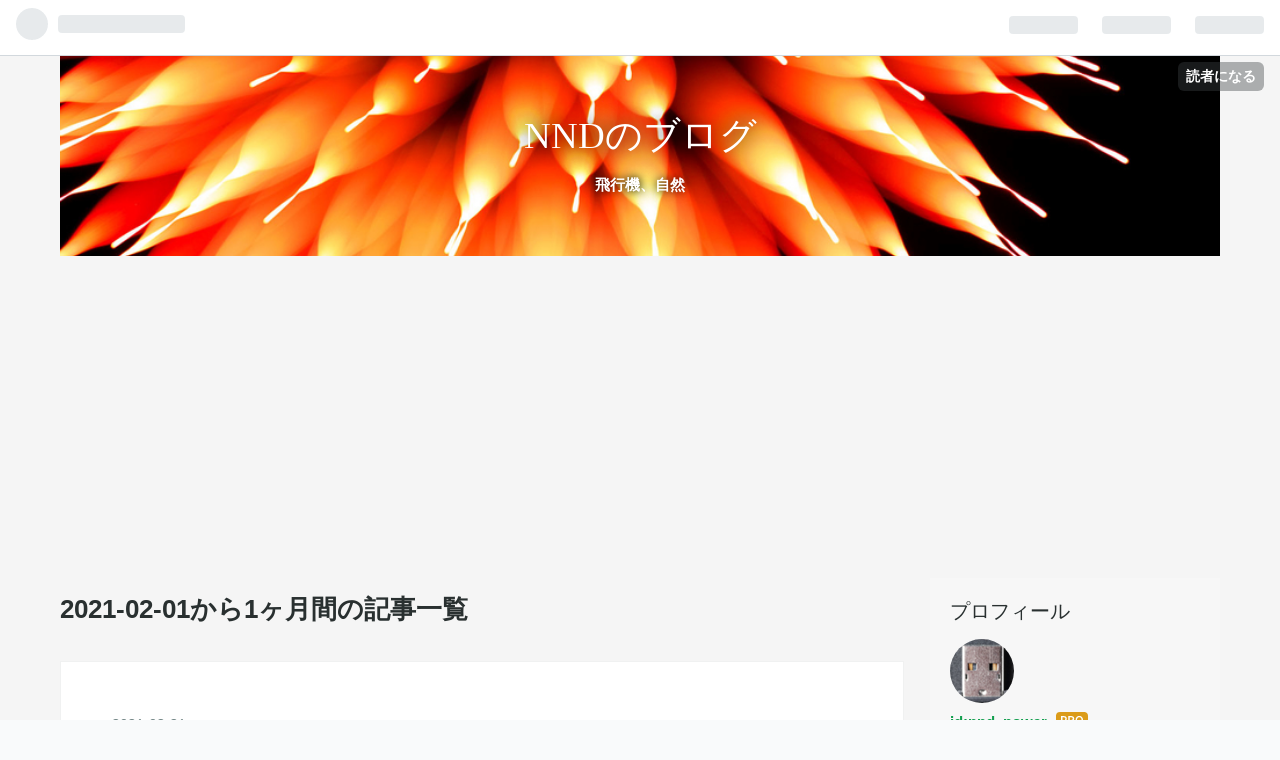

--- FILE ---
content_type: text/html; charset=utf-8
request_url: https://www.nnd-power.com/archive/2021/2
body_size: 13625
content:
<!DOCTYPE html>
<html
  lang="ja"

data-admin-domain="//blog.hatena.ne.jp"
data-admin-origin="https://blog.hatena.ne.jp"
data-author="nnd_power"
data-avail-langs="ja en"
data-blog="nnd-power.hatenablog.com"
data-blog-host="nnd-power.hatenablog.com"
data-blog-is-public="1"
data-blog-name="NNDのブログ"
data-blog-owner="nnd_power"
data-blog-show-ads=""
data-blog-show-sleeping-ads=""
data-blog-uri="https://www.nnd-power.com/"
data-blog-uuid="26006613387663330"
data-blogs-uri-base="https://www.nnd-power.com"
data-brand="pro"
data-data-layer="{&quot;hatenablog&quot;:{&quot;admin&quot;:{},&quot;analytics&quot;:{&quot;brand_property_id&quot;:&quot;&quot;,&quot;measurement_id&quot;:&quot;&quot;,&quot;non_sampling_property_id&quot;:&quot;&quot;,&quot;property_id&quot;:&quot;UA-145246349-1&quot;,&quot;separated_property_id&quot;:&quot;UA-29716941-20&quot;},&quot;blog&quot;:{&quot;blog_id&quot;:&quot;26006613387663330&quot;,&quot;content_seems_japanese&quot;:&quot;true&quot;,&quot;disable_ads&quot;:&quot;custom_domain&quot;,&quot;enable_ads&quot;:&quot;false&quot;,&quot;enable_keyword_link&quot;:&quot;false&quot;,&quot;entry_show_footer_related_entries&quot;:&quot;true&quot;,&quot;force_pc_view&quot;:&quot;true&quot;,&quot;is_public&quot;:&quot;true&quot;,&quot;is_responsive_view&quot;:&quot;true&quot;,&quot;is_sleeping&quot;:&quot;false&quot;,&quot;lang&quot;:&quot;ja&quot;,&quot;name&quot;:&quot;NND\u306e\u30d6\u30ed\u30b0&quot;,&quot;owner_name&quot;:&quot;nnd_power&quot;,&quot;uri&quot;:&quot;https://www.nnd-power.com/&quot;},&quot;brand&quot;:&quot;pro&quot;,&quot;page_id&quot;:&quot;archive&quot;,&quot;permalink_entry&quot;:null,&quot;pro&quot;:&quot;pro&quot;,&quot;router_type&quot;:&quot;blogs&quot;}}"
data-device="pc"
data-dont-recommend-pro="false"
data-global-domain="https://hatena.blog"
data-globalheader-color="b"
data-globalheader-type="pc"
data-has-touch-view="1"
data-help-url="https://help.hatenablog.com"
data-no-suggest-touch-view="1"
data-page="archive"
data-parts-domain="https://hatenablog-parts.com"
data-plus-available="1"
data-pro="true"
data-router-type="blogs"
data-sentry-dsn="https://03a33e4781a24cf2885099fed222b56d@sentry.io/1195218"
data-sentry-environment="production"
data-sentry-sample-rate="0.1"
data-static-domain="https://cdn.blog.st-hatena.com"
data-version="6ea2223fdead71a0305297e57edb30"



  itemscope
  itemtype="http://schema.org/Blog"


  data-initial-state="{}"

  >
  <head prefix="og: http://ogp.me/ns# fb: http://ogp.me/ns/fb#">

  

  
  <meta name="viewport" content="width=device-width, initial-scale=1.0" />


  


  

  <meta name="robots" content="max-image-preview:large" />


  <meta charset="utf-8"/>
  <meta http-equiv="X-UA-Compatible" content="IE=7; IE=9; IE=10; IE=11" />
  <title>2021-02-01から1ヶ月間の記事一覧 - NNDのブログ</title>

  
  <link rel="canonical" href="https://www.nnd-power.com/archive/2021/02"/>



  

<meta itemprop="name" content="2021-02-01から1ヶ月間の記事一覧 - NNDのブログ"/>

  <meta itemprop="image" content="https://cdn.user.blog.st-hatena.com/default_entry_og_image/154989923/1565185108560292"/>


  <meta property="og:title" content="2021-02-01から1ヶ月間の記事一覧 - NNDのブログ"/>
<meta property="og:type" content="blog"/>
  <meta property="og:url" content="https://www.nnd-power.com/archive/2021/02"/>

  
  
  
  <meta property="og:image" content="https://cdn.image.st-hatena.com/image/scale/0349230055b27097cd3d5ad17fd71ccd7d53f04a/backend=imagemagick;enlarge=0;height=1000;version=1;width=1200/https%3A%2F%2Fcdn.user.blog.st-hatena.com%2Fdefault_entry_og_image%2F154989923%2F1565185108560292"/>

<meta property="og:image:alt" content="2021-02-01から1ヶ月間の記事一覧 - NNDのブログ"/>
  <meta property="og:description" content="飛行機、自然" />
<meta property="og:site_name" content="NNDのブログ"/>

    <meta name="twitter:card" content="summary" />  <meta name="twitter:title" content="2021-02-01から1ヶ月間の記事一覧 - NNDのブログ" />  <meta name="twitter:description" content="飛行機、自然" />  <meta name="twitter:app:name:iphone" content="はてなブログアプリ" />
  <meta name="twitter:app:id:iphone" content="583299321" />
  <meta name="twitter:app:url:iphone" content="hatenablog:///open?uri=https%3A%2F%2Fwww.nnd-power.com%2Farchive%2F2021%2F2" />  <meta name="twitter:site" content="@nnd9" />
  
    <meta name="keywords" content="NND" />


  
<script
  id="embed-gtm-data-layer-loader"
  data-data-layer-page-specific=""
>
(function() {
  function loadDataLayer(elem, attrName) {
    if (!elem) { return {}; }
    var json = elem.getAttribute(attrName);
    if (!json) { return {}; }
    return JSON.parse(json);
  }

  var globalVariables = loadDataLayer(
    document.documentElement,
    'data-data-layer'
  );
  var pageSpecificVariables = loadDataLayer(
    document.getElementById('embed-gtm-data-layer-loader'),
    'data-data-layer-page-specific'
  );

  var variables = [globalVariables, pageSpecificVariables];

  if (!window.dataLayer) {
    window.dataLayer = [];
  }

  for (var i = 0; i < variables.length; i++) {
    window.dataLayer.push(variables[i]);
  }
})();
</script>

<!-- Google Tag Manager -->
<script>(function(w,d,s,l,i){w[l]=w[l]||[];w[l].push({'gtm.start':
new Date().getTime(),event:'gtm.js'});var f=d.getElementsByTagName(s)[0],
j=d.createElement(s),dl=l!='dataLayer'?'&l='+l:'';j.async=true;j.src=
'https://www.googletagmanager.com/gtm.js?id='+i+dl;f.parentNode.insertBefore(j,f);
})(window,document,'script','dataLayer','GTM-P4CXTW');</script>
<!-- End Google Tag Manager -->











  <link rel="shortcut icon" href="https://www.nnd-power.com/icon/favicon">
<link rel="apple-touch-icon" href="https://www.nnd-power.com/icon/touch">
<link rel="icon" sizes="192x192" href="https://www.nnd-power.com/icon/link">

  

<link rel="alternate" type="application/atom+xml" title="Atom" href="https://www.nnd-power.com/feed"/>
<link rel="alternate" type="application/rss+xml" title="RSS2.0" href="https://www.nnd-power.com/rss"/>

  
  
  <link rel="author" href="http://www.hatena.ne.jp/nnd_power/">


  

  
      <link rel="preload" href="https://cdn-ak.f.st-hatena.com/images/fotolife/n/nnd_power/20190807/20190807233114.jpg" as="image"/>
      <link rel="preload" href="https://cdn.image.st-hatena.com/image/scale/68e787e505c5c9615c42015fa142c3cf5b6816d1/backend=imagemagick;height=500;quality=80;version=1;width=500/https%3A%2F%2Fcdn-ak.f.st-hatena.com%2Fimages%2Ffotolife%2Fn%2Fnnd_power%2F20210221%2F20210221112635.jpg" as="image"/>


  
    
<link rel="stylesheet" type="text/css" href="https://cdn.blog.st-hatena.com/css/blog.css?version=6ea2223fdead71a0305297e57edb30"/>

    
  <link rel="stylesheet" type="text/css" href="https://usercss.blog.st-hatena.com/blog_style/26006613387663330/dc6e06a8d28184cf3368b6e9665e7e807b431138"/>
  
  

  

  
<script> </script>

  
<style>
  div#google_afc_user,
  div.google-afc-user-container,
  div.google_afc_image,
  div.google_afc_blocklink {
      display: block !important;
  }
</style>


  

  

  <!-- Global site tag (gtag.js) - Google Analytics -->
<script async src="https://www.googletagmanager.com/gtag/js?id=G-0G3TVKE4P1"></script>
<script>
  window.dataLayer = window.dataLayer || [];
  function gtag(){dataLayer.push(arguments);}
  gtag('js', new Date());

  gtag('config', 'G-0G3TVKE4P1');
</script>

  

</head>

  <body class="page-archive header-image-enable enable-top-editarea enable-bottom-editarea globalheader-ng-enabled">
    

<div id="globalheader-container"
  data-brand="hatenablog"
  
  >
  <iframe id="globalheader" height="37" frameborder="0" allowTransparency="true"></iframe>
</div>


  
  
  
    <nav class="
      blog-controlls
      
    ">
      <div class="blog-controlls-blog-icon">
        <a href="https://www.nnd-power.com/">
          <img src="https://cdn.image.st-hatena.com/image/square/7b0cf7a2248ce6342d19eed5f651b417954b8a01/backend=imagemagick;height=128;version=1;width=128/https%3A%2F%2Fcdn.user.blog.st-hatena.com%2Fblog_custom_icon%2F154989923%2F1576774651613344" alt="NNDのブログ"/>
        </a>
      </div>
      <div class="blog-controlls-title">
        <a href="https://www.nnd-power.com/">NNDのブログ</a>
      </div>
      <a href="https://blog.hatena.ne.jp/nnd_power/nnd-power.hatenablog.com/subscribe?utm_campaign=subscribe_blog&amp;utm_medium=button&amp;utm_source=blogs_topright_button" class="blog-controlls-subscribe-btn test-blog-header-controlls-subscribe">
        読者になる
      </a>
    </nav>
  

  <div id="container">
    <div id="container-inner">
      <header id="blog-title" data-brand="hatenablog">
  <div id="blog-title-inner" style="background-image: url('https://cdn-ak.f.st-hatena.com/images/fotolife/n/nnd_power/20190807/20190807233114.jpg'); background-position: center -84px;">
    <div id="blog-title-content">
      <h1 id="title"><a href="https://www.nnd-power.com/">NNDのブログ</a></h1>
      
        <h2 id="blog-description">飛行機、自然</h2>
      
    </div>
  </div>
</header>

      
  <div id="top-editarea">
    <p align="center">
<script async src="https://pagead2.googlesyndication.com/pagead/js/adsbygoogle.js?client=ca-pub-6333832018780909"
     crossorigin="anonymous"></script>
<!-- top -->
<ins class="adsbygoogle"
     style="display:block"
     data-ad-client="ca-pub-6333832018780909"
     data-ad-slot="5199979887"
     data-ad-format="auto"
     data-full-width-responsive="true"></ins>
<script>
     (adsbygoogle = window.adsbygoogle || []).push({});
</script>
</p>
  </div>


      
        
      
      



<div id="content">
  <div id="content-inner">
    <div id="wrapper">
      <div id="main">
        <div id="main-inner">
          

          



          

          
            <h2 class="archive-heading">
              2021-02-01から1ヶ月間の記事一覧
            </h2>
          

          
            <div class="archive-entries">
              
                
                  <section class="archive-entry test-archive-entry autopagerize_page_element" data-uuid="26006613694406765">
<div class="archive-entry-header">
  <div class="date archive-date">
    <a href="https://www.nnd-power.com/archive/2021/02/21" rel="nofollow">
      <time datetime="2021-02-21" title="2021-02-21">
        <span class="date-year">2021</span><span class="hyphen">-</span><span class="date-month">02</span><span class="hyphen">-</span><span class="date-day">21</span>
      </time>
    </a>
  </div>

  <h1 class="entry-title">
    <a class="entry-title-link" href="https://www.nnd-power.com/entry/2021/02/21/222437">日本レース写真家協会 50周年写真展と、羽田空港観測</a>
    
    
  </h1>
</div>



  <a href="https://www.nnd-power.com/entry/2021/02/21/222437" class="entry-thumb-link">
    <div class="entry-thumb" style="background-image: url('https://cdn.image.st-hatena.com/image/scale/68e787e505c5c9615c42015fa142c3cf5b6816d1/backend=imagemagick;height=500;quality=80;version=1;width=500/https%3A%2F%2Fcdn-ak.f.st-hatena.com%2Fimages%2Ffotolife%2Fn%2Fnnd_power%2F20210221%2F20210221112635.jpg');">
    </div>
  </a>
<div class="archive-entry-body">
  <p class="entry-description">
    
      モータースポーツな写真展がキヤノンギャラリーSでやっているという事なので、出動してみました。 何やら金子さんもいらっしゃる様ですしね！！ 電車で行くのもあれなので、ドライブがてら・・・ 見慣れたギャラーに到着！！ 撮影スポットでしょう！！って所…
    
  </p>

  
    <div class="archive-entry-tags-wrapper">
  <div class="archive-entry-tags">
      <span class="archive-entry-tag">
        <a href="https://d.hatena.ne.jp/keyword/%E7%BE%BD%E7%94%B0%E7%A9%BA%E6%B8%AF" class="archive-entry-tag-link">
          
          
          <span class="archive-entry-tag-icon">#</span><span class="archive-entry-tag-label">羽田空港</span>
        </a>
      </span>
    
      <span class="archive-entry-tag">
        <a href="https://d.hatena.ne.jp/keyword/%E6%88%90%E7%94%B0%E7%A9%BA%E6%B8%AF" class="archive-entry-tag-link">
          
          
          <span class="archive-entry-tag-icon">#</span><span class="archive-entry-tag-label">成田空港</span>
        </a>
      </span>
    
      <span class="archive-entry-tag">
        <a href="https://d.hatena.ne.jp/keyword/%E3%82%AD%E3%83%A4%E3%83%8E%E3%83%B3%E3%82%AE%E3%83%A3%E3%83%A9%E3%83%AA%E3%83%BCS" class="archive-entry-tag-link">
          
          
          <span class="archive-entry-tag-icon">#</span><span class="archive-entry-tag-label">キヤノンギャラリーS</span>
        </a>
      </span>
    
      <span class="archive-entry-tag">
        <a href="https://d.hatena.ne.jp/keyword/%E5%BC%B7%E9%A2%A8" class="archive-entry-tag-link">
          
          
          <span class="archive-entry-tag-icon">#</span><span class="archive-entry-tag-label">強風</span>
        </a>
      </span>
      </div>
</div>

  

  <span class="social-buttons">
    
    
      <a href="https://b.hatena.ne.jp/entry/s/www.nnd-power.com/entry/2021/02/21/222437" class="bookmark-widget-counter">
        <img src="https://b.hatena.ne.jp/entry/image/https://www.nnd-power.com/entry/2021/02/21/222437" alt="はてなブックマーク - 日本レース写真家協会 50周年写真展と、羽田空港観測" />
      </a>
    

    <span
      class="star-container"
      data-hatena-star-container
      data-hatena-star-url="https://www.nnd-power.com/entry/2021/02/21/222437"
      data-hatena-star-title="日本レース写真家協会 50周年写真展と、羽田空港観測"
      data-hatena-star-variant="profile-icon"
      data-hatena-star-profile-url-template="https://blog.hatena.ne.jp/{username}/"
    ></span>
  </span>
</div>
</section>
              
                
                  <section class="archive-entry test-archive-entry autopagerize_page_element" data-uuid="26006613692170653">
<div class="archive-entry-header">
  <div class="date archive-date">
    <a href="https://www.nnd-power.com/archive/2021/02/16" rel="nofollow">
      <time datetime="2021-02-16" title="2021-02-16">
        <span class="date-year">2021</span><span class="hyphen">-</span><span class="date-month">02</span><span class="hyphen">-</span><span class="date-day">16</span>
      </time>
    </a>
  </div>

  <h1 class="entry-title">
    <a class="entry-title-link" href="https://www.nnd-power.com/entry/2021/02/16/005911">成田空港定点観測　2021-02-14 夜</a>
    
    
  </h1>
</div>


  <div class="categories">
    
      <a href="https://www.nnd-power.com/archive/category/%E9%A3%9B%E8%A1%8C%E6%A9%9F" class="archive-category-link category-飛行機">飛行機</a>
    
  </div>


  <a href="https://www.nnd-power.com/entry/2021/02/16/005911" class="entry-thumb-link">
    <div class="entry-thumb" style="background-image: url('https://cdn.image.st-hatena.com/image/scale/a559738d0e6f717394f12ec7bceffdbf12601b9e/backend=imagemagick;height=500;quality=80;version=1;width=500/https%3A%2F%2Fcdn-ak.f.st-hatena.com%2Fimages%2Ffotolife%2Fn%2Fnnd_power%2F20210216%2F20210216003101.jpg');">
    </div>
  </a>
<div class="archive-entry-body">
  <p class="entry-description">
    
      さてさて、いつもな時間帯のいつもの飛行機さん達 16R運用で、いつもなひこうの丘から・・・。
    
  </p>

  
    <div class="archive-entry-tags-wrapper">
  <div class="archive-entry-tags">
      <span class="archive-entry-tag">
        <a href="https://d.hatena.ne.jp/keyword/%E9%A3%9B%E8%A1%8C%E6%A9%9F" class="archive-entry-tag-link">
          
          
          <span class="archive-entry-tag-icon">#</span><span class="archive-entry-tag-label">飛行機</span>
        </a>
      </span>
    
      <span class="archive-entry-tag">
        <a href="https://d.hatena.ne.jp/keyword/%E5%A4%9C" class="archive-entry-tag-link">
          
          
          <span class="archive-entry-tag-icon">#</span><span class="archive-entry-tag-label">夜</span>
        </a>
      </span>
      </div>
</div>

  

  <span class="social-buttons">
    
    
      <a href="https://b.hatena.ne.jp/entry/s/www.nnd-power.com/entry/2021/02/16/005911" class="bookmark-widget-counter">
        <img src="https://b.hatena.ne.jp/entry/image/https://www.nnd-power.com/entry/2021/02/16/005911" alt="はてなブックマーク - 成田空港定点観測　2021-02-14 夜" />
      </a>
    

    <span
      class="star-container"
      data-hatena-star-container
      data-hatena-star-url="https://www.nnd-power.com/entry/2021/02/16/005911"
      data-hatena-star-title="成田空港定点観測　2021-02-14 夜"
      data-hatena-star-variant="profile-icon"
      data-hatena-star-profile-url-template="https://blog.hatena.ne.jp/{username}/"
    ></span>
  </span>
</div>
</section>
              
                
                  <section class="archive-entry test-archive-entry autopagerize_page_element" data-uuid="26006613688683565">
<div class="archive-entry-header">
  <div class="date archive-date">
    <a href="https://www.nnd-power.com/archive/2021/02/07" rel="nofollow">
      <time datetime="2021-02-07" title="2021-02-07">
        <span class="date-year">2021</span><span class="hyphen">-</span><span class="date-month">02</span><span class="hyphen">-</span><span class="date-day">07</span>
      </time>
    </a>
  </div>

  <h1 class="entry-title">
    <a class="entry-title-link" href="https://www.nnd-power.com/entry/2021/02/07/232441">成田空港定点観測　2021-02-07 昼　夜</a>
    
    
  </h1>
</div>


  <div class="categories">
    
      <a href="https://www.nnd-power.com/archive/category/%E9%A3%9B%E8%A1%8C%E6%A9%9F" class="archive-category-link category-飛行機">飛行機</a>
    
      <a href="https://www.nnd-power.com/archive/category/%E6%92%AE%E5%BD%B1%E6%A9%9F%E6%9D%90" class="archive-category-link category-撮影機材">撮影機材</a>
    
      <a href="https://www.nnd-power.com/archive/category/%E5%86%99%E7%9C%9F" class="archive-category-link category-写真">写真</a>
    
      <a href="https://www.nnd-power.com/archive/category/%E5%86%AC" class="archive-category-link category-冬">冬</a>
    
  </div>


  <a href="https://www.nnd-power.com/entry/2021/02/07/232441" class="entry-thumb-link">
    <div class="entry-thumb" style="background-image: url('https://cdn.image.st-hatena.com/image/scale/1495720965d5ac45b1fc8aa0f91323ff2fbbfb6c/backend=imagemagick;height=500;quality=80;version=1;width=500/https%3A%2F%2Fcdn-ak.f.st-hatena.com%2Fimages%2Ffotolife%2Fn%2Fnnd_power%2F20210207%2F20210207230258.jpg');">
    </div>
  </a>
<div class="archive-entry-body">
  <p class="entry-description">
    
      28-300mmと35mmで撮りに行ってみますたよ～ 陽があるうちは良いけど、暗くなると暗いレンズでは辛いよ～。 ISO5万くらいにすると、現像で明るくするとノイジーだねー。明るさは設定で決めてやらないとダメぽです。。。
    
  </p>

  
    <div class="archive-entry-tags-wrapper">
  <div class="archive-entry-tags">
      <span class="archive-entry-tag">
        <a href="https://d.hatena.ne.jp/keyword/%E3%81%B2%E3%81%93%E3%81%86%E3%81%8D%E3%81%AE%E4%B8%98" class="archive-entry-tag-link">
          
          
          <span class="archive-entry-tag-icon">#</span><span class="archive-entry-tag-label">ひこうきの丘</span>
        </a>
      </span>
    
      <span class="archive-entry-tag">
        <a href="https://d.hatena.ne.jp/keyword/%E6%B5%81%E3%81%97%E6%92%AE%E3%82%8A" class="archive-entry-tag-link">
          
          
          <span class="archive-entry-tag-icon">#</span><span class="archive-entry-tag-label">流し撮り</span>
        </a>
      </span>
    
      <span class="archive-entry-tag">
        <a href="https://d.hatena.ne.jp/keyword/%E9%A3%9B%E8%A1%8C%E6%A9%9F" class="archive-entry-tag-link">
          
          
          <span class="archive-entry-tag-icon">#</span><span class="archive-entry-tag-label">飛行機</span>
        </a>
      </span>
      </div>
</div>

  

  <span class="social-buttons">
    
    
      <a href="https://b.hatena.ne.jp/entry/s/www.nnd-power.com/entry/2021/02/07/232441" class="bookmark-widget-counter">
        <img src="https://b.hatena.ne.jp/entry/image/https://www.nnd-power.com/entry/2021/02/07/232441" alt="はてなブックマーク - 成田空港定点観測　2021-02-07 昼　夜" />
      </a>
    

    <span
      class="star-container"
      data-hatena-star-container
      data-hatena-star-url="https://www.nnd-power.com/entry/2021/02/07/232441"
      data-hatena-star-title="成田空港定点観測　2021-02-07 昼　夜"
      data-hatena-star-variant="profile-icon"
      data-hatena-star-profile-url-template="https://blog.hatena.ne.jp/{username}/"
    ></span>
  </span>
</div>
</section>
              
                
                  <section class="archive-entry test-archive-entry autopagerize_page_element" data-uuid="26006613688183982">
<div class="archive-entry-header">
  <div class="date archive-date">
    <a href="https://www.nnd-power.com/archive/2021/02/06" rel="nofollow">
      <time datetime="2021-02-06" title="2021-02-06">
        <span class="date-year">2021</span><span class="hyphen">-</span><span class="date-month">02</span><span class="hyphen">-</span><span class="date-day">06</span>
      </time>
    </a>
  </div>

  <h1 class="entry-title">
    <a class="entry-title-link" href="https://www.nnd-power.com/entry/2021/02/06/225351">F1.4の世界</a>
    
    
  </h1>
</div>


  <div class="categories">
    
      <a href="https://www.nnd-power.com/archive/category/%E3%83%8D%E3%83%BC%E3%83%81%E3%83%A3%E3%83%BC" class="archive-category-link category-ネーチャー">ネーチャー</a>
    
      <a href="https://www.nnd-power.com/archive/category/%E6%92%AE%E5%BD%B1%E6%A9%9F%E6%9D%90" class="archive-category-link category-撮影機材">撮影機材</a>
    
      <a href="https://www.nnd-power.com/archive/category/%E5%86%99%E7%9C%9F" class="archive-category-link category-写真">写真</a>
    
      <a href="https://www.nnd-power.com/archive/category/%E6%97%A5%E3%80%85%E3%81%AE%E5%87%BA%E6%9D%A5%E4%BA%8B" class="archive-category-link category-日々の出来事">日々の出来事</a>
    
  </div>


  <a href="https://www.nnd-power.com/entry/2021/02/06/225351" class="entry-thumb-link">
    <div class="entry-thumb" style="background-image: url('https://cdn.image.st-hatena.com/image/scale/4164daaa51089e18beba2e211100097e532ddc46/backend=imagemagick;height=500;quality=80;version=1;width=500/https%3A%2F%2Fcdn-ak.f.st-hatena.com%2Fimages%2Ffotolife%2Fn%2Fnnd_power%2F20210206%2F20210206224452.jpg');">
    </div>
  </a>
<div class="archive-entry-body">
  <p class="entry-description">
    
      まだ慣れていないようですが、EF35mm F1.4 L IIでテスト撮影してきてみますた。 EOS 1DX MarkIIIと。
    
  </p>

  
    <div class="archive-entry-tags-wrapper">
  <div class="archive-entry-tags">
      <span class="archive-entry-tag">
        <a href="https://d.hatena.ne.jp/keyword/1DX%20MarkIII" class="archive-entry-tag-link">
          
          
          <span class="archive-entry-tag-icon">#</span><span class="archive-entry-tag-label">1DX MarkIII</span>
        </a>
      </span>
    
      <span class="archive-entry-tag">
        <a href="https://d.hatena.ne.jp/keyword/EF35mm" class="archive-entry-tag-link">
          
          
          <span class="archive-entry-tag-icon">#</span><span class="archive-entry-tag-label">EF35mm</span>
        </a>
      </span>
    
      <span class="archive-entry-tag">
        <a href="https://d.hatena.ne.jp/keyword/F1.4%E3%81%AE%E4%B8%96%E7%95%8C" class="archive-entry-tag-link">
          
          
          <span class="archive-entry-tag-icon">#</span><span class="archive-entry-tag-label">F1.4の世界</span>
        </a>
      </span>
      </div>
</div>

  

  <span class="social-buttons">
    
    
      <a href="https://b.hatena.ne.jp/entry/s/www.nnd-power.com/entry/2021/02/06/225351" class="bookmark-widget-counter">
        <img src="https://b.hatena.ne.jp/entry/image/https://www.nnd-power.com/entry/2021/02/06/225351" alt="はてなブックマーク - F1.4の世界" />
      </a>
    

    <span
      class="star-container"
      data-hatena-star-container
      data-hatena-star-url="https://www.nnd-power.com/entry/2021/02/06/225351"
      data-hatena-star-title="F1.4の世界"
      data-hatena-star-variant="profile-icon"
      data-hatena-star-profile-url-template="https://blog.hatena.ne.jp/{username}/"
    ></span>
  </span>
</div>
</section>
              
            </div>

          
        </div>

        
      </div>
    </div>

    
<aside id="box2">
  
  <div id="box2-inner">
    
      

<div class="hatena-module hatena-module-profile">
  <div class="hatena-module-title">
    プロフィール
  </div>
  <div class="hatena-module-body">
    
    <a href="https://www.nnd-power.com/about" class="profile-icon-link">
      <img src="https://cdn.profile-image.st-hatena.com/users/nnd_power/profile.png?1565183976"
      alt="id:nnd_power" class="profile-icon" />
    </a>
    

    
    <span class="id">
      <a href="https://www.nnd-power.com/about" class="hatena-id-link"><span data-load-nickname="1" data-user-name="nnd_power">id:nnd_power</span></a>
      
  
  
    <a href="https://blog.hatena.ne.jp/-/pro?plus_via=blog_plus_badge&amp;utm_source=pro_badge&amp;utm_medium=referral&amp;utm_campaign=register_pro" title="はてなブログPro"><i class="badge-type-pro">はてなブログPro</i></a>
  


    </span>
    

    
      <div class="profile-activities">
      
        最終更新:
        <time datetime="2026-01-12T13:52:33Z" data-relative data-epoch="1768225953000" class="updated">2026-01-12 22:52</time>
      
    </div>
    

    

    
      <div class="hatena-follow-button-box btn-subscribe js-hatena-follow-button-box"
  
  >

  <a href="#" class="hatena-follow-button js-hatena-follow-button">
    <span class="subscribing">
      <span class="foreground">読者です</span>
      <span class="background">読者をやめる</span>
    </span>
    <span class="unsubscribing" data-track-name="profile-widget-subscribe-button" data-track-once>
      <span class="foreground">読者になる</span>
      <span class="background">読者になる</span>
    </span>
  </a>
  <div class="subscription-count-box js-subscription-count-box">
    <i></i>
    <u></u>
    <span class="subscription-count js-subscription-count">
    </span>
  </div>
</div>

    

    
      <div class="hatena-follow-button-box">
        <a href="https://twitter.com/nnd9" title="X（Twitter）アカウント" class="btn-twitter" data-lang="ja">
          <img src="https://cdn.blog.st-hatena.com/images/theme/plofile-socialize-x.svg?version=6ea2223fdead71a0305297e57edb30" alt="X">
          <span>
            @nnd9をフォロー
          </span>
        </a>
      </div>
    

    <div class="profile-about">
      <a href="https://www.nnd-power.com/about">このブログについて</a>
    </div>

  </div>
</div>

    
      <div class="hatena-module hatena-module-links">
  <div class="hatena-module-title">
    このブログについて
  </div>
  <div class="hatena-module-body">
    <ul class="hatena-urllist">
      
        <li>
          <a href="https://www.nnd-power.com/contact">お問い合わせフォーム</a>
        </li>
      
        <li>
          <a href="https://www.nnd-power.com/privacy-policy">プライバシーポリシー</a>
        </li>
      
    </ul>
  </div>
</div>

    
      
<div class="hatena-module hatena-module-html">
  <div class="hatena-module-body">
    <p align="center">
<script async src="https://pagead2.googlesyndication.com/pagead/js/adsbygoogle.js?client=ca-pub-6333832018780909"
     crossorigin="anonymous"></script>
<!-- -->
<ins class="adsbygoogle"
     style="display:block"
     data-ad-client="ca-pub-6333832018780909"
     data-ad-slot="1805823498"
     data-ad-format="auto"
     data-full-width-responsive="true"></ins>
<script>
     (adsbygoogle = window.adsbygoogle || []).push({});
</script>
</p>
  </div>
</div>

    
      <div class="hatena-module hatena-module-recent-entries ">
  <div class="hatena-module-title">
    <a href="https://www.nnd-power.com/archive">
      最新記事
    </a>
  </div>
  <div class="hatena-module-body">
    <ul class="recent-entries hatena-urllist ">
  
  
    
    <li class="urllist-item recent-entries-item">
      <div class="urllist-item-inner recent-entries-item-inner">
        
          
          
          <a href="https://www.nnd-power.com/entry/2026/01/12/225233" class="urllist-title-link recent-entries-title-link  urllist-title recent-entries-title">東京オートサロン2026</a>




          
          

                </div>
    </li>
  
    
    <li class="urllist-item recent-entries-item">
      <div class="urllist-item-inner recent-entries-item-inner">
        
          
          
          <a href="https://www.nnd-power.com/entry/2026/01/04/121153" class="urllist-title-link recent-entries-title-link  urllist-title recent-entries-title">2026　初詣、初日の出</a>




          
          

                </div>
    </li>
  
    
    <li class="urllist-item recent-entries-item">
      <div class="urllist-item-inner recent-entries-item-inner">
        
          
          
          <a href="https://www.nnd-power.com/entry/2025/12/30/005411" class="urllist-title-link recent-entries-title-link  urllist-title recent-entries-title">BRZ tS 2015のブレーキローターとブレーキパッド交換</a>




          
          

                </div>
    </li>
  
    
    <li class="urllist-item recent-entries-item">
      <div class="urllist-item-inner recent-entries-item-inner">
        
          
          
          <a href="https://www.nnd-power.com/entry/2025/12/24/020600" class="urllist-title-link recent-entries-title-link  urllist-title recent-entries-title">EF28-300mm F3.5-5.6L IS USMの前玉清掃</a>




          
          

                </div>
    </li>
  
    
    <li class="urllist-item recent-entries-item">
      <div class="urllist-item-inner recent-entries-item-inner">
        
          
          
          <a href="https://www.nnd-power.com/entry/2025/12/19/000709" class="urllist-title-link recent-entries-title-link  urllist-title recent-entries-title">令和7年度百里基地航空祭</a>




          
          

                </div>
    </li>
  
</ul>

      </div>
</div>

    
      
<div class="hatena-module hatena-module-entries-access-ranking"
  data-count="5"
  data-source="access"
  data-enable_customize_format="0"
  data-display_entry_image_size_width="100"
  data-display_entry_image_size_height="100"

  data-display_entry_category="0"
  data-display_entry_image="0"
  data-display_entry_image_size_width="100"
  data-display_entry_image_size_height="100"
  data-display_entry_body_length="0"
  data-display_entry_date="0"
  data-display_entry_title_length="20"
  data-restrict_entry_title_length="0"
  data-display_bookmark_count="0"

>
  <div class="hatena-module-title">
    
      注目記事
    
  </div>
  <div class="hatena-module-body">
    
  </div>
</div>

    
      
<div class="hatena-module hatena-module-html">
  <div class="hatena-module-body">
    <script async src="https://pagead2.googlesyndication.com/pagead/js/adsbygoogle.js?client=ca-pub-6333832018780909"
     crossorigin="anonymous"></script>
  </div>
</div>

    
      
<div class="hatena-module hatena-module-html">
    <div class="hatena-module-title">twitter</div>
  <div class="hatena-module-body">
    <a class="twitter-timeline" href="https://twitter.com/nnd9?ref_src=twsrc%5Etfw" data-tweet-limit="5">Tweets by nnd9</a> <script async src="https://platform.twitter.com/widgets.js" charset="utf-8"></script>
  </div>
</div>

    
      <div class="hatena-module hatena-module-search-box">
  <div class="hatena-module-title">
    検索
  </div>
  <div class="hatena-module-body">
    <form class="search-form" role="search" action="https://www.nnd-power.com/search" method="get">
  <input type="text" name="q" class="search-module-input" value="" placeholder="記事を検索" required>
  <input type="submit" value="検索" class="search-module-button" />
</form>

  </div>
</div>

    
      

<div class="hatena-module hatena-module-archive" data-archive-type="default" data-archive-url="https://www.nnd-power.com/archive">
  <div class="hatena-module-title">
    <a href="https://www.nnd-power.com/archive">月別アーカイブ</a>
  </div>
  <div class="hatena-module-body">
    
      
        <ul class="hatena-urllist">
          
            <li class="archive-module-year archive-module-year-hidden" data-year="2026">
              <div class="archive-module-button">
                <span class="archive-module-hide-button">▼</span>
                <span class="archive-module-show-button">▶</span>
              </div>
              <a href="https://www.nnd-power.com/archive/2026" class="archive-module-year-title archive-module-year-2026">
                2026
              </a>
              <ul class="archive-module-months">
                
                  <li class="archive-module-month">
                    <a href="https://www.nnd-power.com/archive/2026/01" class="archive-module-month-title archive-module-month-2026-1">
                      2026 / 1
                    </a>
                  </li>
                
              </ul>
            </li>
          
            <li class="archive-module-year archive-module-year-hidden" data-year="2025">
              <div class="archive-module-button">
                <span class="archive-module-hide-button">▼</span>
                <span class="archive-module-show-button">▶</span>
              </div>
              <a href="https://www.nnd-power.com/archive/2025" class="archive-module-year-title archive-module-year-2025">
                2025
              </a>
              <ul class="archive-module-months">
                
                  <li class="archive-module-month">
                    <a href="https://www.nnd-power.com/archive/2025/12" class="archive-module-month-title archive-module-month-2025-12">
                      2025 / 12
                    </a>
                  </li>
                
                  <li class="archive-module-month">
                    <a href="https://www.nnd-power.com/archive/2025/11" class="archive-module-month-title archive-module-month-2025-11">
                      2025 / 11
                    </a>
                  </li>
                
                  <li class="archive-module-month">
                    <a href="https://www.nnd-power.com/archive/2025/10" class="archive-module-month-title archive-module-month-2025-10">
                      2025 / 10
                    </a>
                  </li>
                
                  <li class="archive-module-month">
                    <a href="https://www.nnd-power.com/archive/2025/09" class="archive-module-month-title archive-module-month-2025-9">
                      2025 / 9
                    </a>
                  </li>
                
                  <li class="archive-module-month">
                    <a href="https://www.nnd-power.com/archive/2025/08" class="archive-module-month-title archive-module-month-2025-8">
                      2025 / 8
                    </a>
                  </li>
                
                  <li class="archive-module-month">
                    <a href="https://www.nnd-power.com/archive/2025/07" class="archive-module-month-title archive-module-month-2025-7">
                      2025 / 7
                    </a>
                  </li>
                
                  <li class="archive-module-month">
                    <a href="https://www.nnd-power.com/archive/2025/06" class="archive-module-month-title archive-module-month-2025-6">
                      2025 / 6
                    </a>
                  </li>
                
                  <li class="archive-module-month">
                    <a href="https://www.nnd-power.com/archive/2025/05" class="archive-module-month-title archive-module-month-2025-5">
                      2025 / 5
                    </a>
                  </li>
                
                  <li class="archive-module-month">
                    <a href="https://www.nnd-power.com/archive/2025/04" class="archive-module-month-title archive-module-month-2025-4">
                      2025 / 4
                    </a>
                  </li>
                
                  <li class="archive-module-month">
                    <a href="https://www.nnd-power.com/archive/2025/03" class="archive-module-month-title archive-module-month-2025-3">
                      2025 / 3
                    </a>
                  </li>
                
                  <li class="archive-module-month">
                    <a href="https://www.nnd-power.com/archive/2025/02" class="archive-module-month-title archive-module-month-2025-2">
                      2025 / 2
                    </a>
                  </li>
                
                  <li class="archive-module-month">
                    <a href="https://www.nnd-power.com/archive/2025/01" class="archive-module-month-title archive-module-month-2025-1">
                      2025 / 1
                    </a>
                  </li>
                
              </ul>
            </li>
          
            <li class="archive-module-year archive-module-year-hidden" data-year="2024">
              <div class="archive-module-button">
                <span class="archive-module-hide-button">▼</span>
                <span class="archive-module-show-button">▶</span>
              </div>
              <a href="https://www.nnd-power.com/archive/2024" class="archive-module-year-title archive-module-year-2024">
                2024
              </a>
              <ul class="archive-module-months">
                
                  <li class="archive-module-month">
                    <a href="https://www.nnd-power.com/archive/2024/12" class="archive-module-month-title archive-module-month-2024-12">
                      2024 / 12
                    </a>
                  </li>
                
                  <li class="archive-module-month">
                    <a href="https://www.nnd-power.com/archive/2024/11" class="archive-module-month-title archive-module-month-2024-11">
                      2024 / 11
                    </a>
                  </li>
                
                  <li class="archive-module-month">
                    <a href="https://www.nnd-power.com/archive/2024/10" class="archive-module-month-title archive-module-month-2024-10">
                      2024 / 10
                    </a>
                  </li>
                
                  <li class="archive-module-month">
                    <a href="https://www.nnd-power.com/archive/2024/09" class="archive-module-month-title archive-module-month-2024-9">
                      2024 / 9
                    </a>
                  </li>
                
                  <li class="archive-module-month">
                    <a href="https://www.nnd-power.com/archive/2024/08" class="archive-module-month-title archive-module-month-2024-8">
                      2024 / 8
                    </a>
                  </li>
                
                  <li class="archive-module-month">
                    <a href="https://www.nnd-power.com/archive/2024/07" class="archive-module-month-title archive-module-month-2024-7">
                      2024 / 7
                    </a>
                  </li>
                
                  <li class="archive-module-month">
                    <a href="https://www.nnd-power.com/archive/2024/06" class="archive-module-month-title archive-module-month-2024-6">
                      2024 / 6
                    </a>
                  </li>
                
                  <li class="archive-module-month">
                    <a href="https://www.nnd-power.com/archive/2024/05" class="archive-module-month-title archive-module-month-2024-5">
                      2024 / 5
                    </a>
                  </li>
                
                  <li class="archive-module-month">
                    <a href="https://www.nnd-power.com/archive/2024/04" class="archive-module-month-title archive-module-month-2024-4">
                      2024 / 4
                    </a>
                  </li>
                
                  <li class="archive-module-month">
                    <a href="https://www.nnd-power.com/archive/2024/03" class="archive-module-month-title archive-module-month-2024-3">
                      2024 / 3
                    </a>
                  </li>
                
                  <li class="archive-module-month">
                    <a href="https://www.nnd-power.com/archive/2024/02" class="archive-module-month-title archive-module-month-2024-2">
                      2024 / 2
                    </a>
                  </li>
                
                  <li class="archive-module-month">
                    <a href="https://www.nnd-power.com/archive/2024/01" class="archive-module-month-title archive-module-month-2024-1">
                      2024 / 1
                    </a>
                  </li>
                
              </ul>
            </li>
          
            <li class="archive-module-year archive-module-year-hidden" data-year="2023">
              <div class="archive-module-button">
                <span class="archive-module-hide-button">▼</span>
                <span class="archive-module-show-button">▶</span>
              </div>
              <a href="https://www.nnd-power.com/archive/2023" class="archive-module-year-title archive-module-year-2023">
                2023
              </a>
              <ul class="archive-module-months">
                
                  <li class="archive-module-month">
                    <a href="https://www.nnd-power.com/archive/2023/12" class="archive-module-month-title archive-module-month-2023-12">
                      2023 / 12
                    </a>
                  </li>
                
                  <li class="archive-module-month">
                    <a href="https://www.nnd-power.com/archive/2023/11" class="archive-module-month-title archive-module-month-2023-11">
                      2023 / 11
                    </a>
                  </li>
                
                  <li class="archive-module-month">
                    <a href="https://www.nnd-power.com/archive/2023/10" class="archive-module-month-title archive-module-month-2023-10">
                      2023 / 10
                    </a>
                  </li>
                
                  <li class="archive-module-month">
                    <a href="https://www.nnd-power.com/archive/2023/09" class="archive-module-month-title archive-module-month-2023-9">
                      2023 / 9
                    </a>
                  </li>
                
                  <li class="archive-module-month">
                    <a href="https://www.nnd-power.com/archive/2023/08" class="archive-module-month-title archive-module-month-2023-8">
                      2023 / 8
                    </a>
                  </li>
                
                  <li class="archive-module-month">
                    <a href="https://www.nnd-power.com/archive/2023/07" class="archive-module-month-title archive-module-month-2023-7">
                      2023 / 7
                    </a>
                  </li>
                
                  <li class="archive-module-month">
                    <a href="https://www.nnd-power.com/archive/2023/06" class="archive-module-month-title archive-module-month-2023-6">
                      2023 / 6
                    </a>
                  </li>
                
                  <li class="archive-module-month">
                    <a href="https://www.nnd-power.com/archive/2023/05" class="archive-module-month-title archive-module-month-2023-5">
                      2023 / 5
                    </a>
                  </li>
                
                  <li class="archive-module-month">
                    <a href="https://www.nnd-power.com/archive/2023/04" class="archive-module-month-title archive-module-month-2023-4">
                      2023 / 4
                    </a>
                  </li>
                
                  <li class="archive-module-month">
                    <a href="https://www.nnd-power.com/archive/2023/03" class="archive-module-month-title archive-module-month-2023-3">
                      2023 / 3
                    </a>
                  </li>
                
                  <li class="archive-module-month">
                    <a href="https://www.nnd-power.com/archive/2023/02" class="archive-module-month-title archive-module-month-2023-2">
                      2023 / 2
                    </a>
                  </li>
                
                  <li class="archive-module-month">
                    <a href="https://www.nnd-power.com/archive/2023/01" class="archive-module-month-title archive-module-month-2023-1">
                      2023 / 1
                    </a>
                  </li>
                
              </ul>
            </li>
          
            <li class="archive-module-year archive-module-year-hidden" data-year="2022">
              <div class="archive-module-button">
                <span class="archive-module-hide-button">▼</span>
                <span class="archive-module-show-button">▶</span>
              </div>
              <a href="https://www.nnd-power.com/archive/2022" class="archive-module-year-title archive-module-year-2022">
                2022
              </a>
              <ul class="archive-module-months">
                
                  <li class="archive-module-month">
                    <a href="https://www.nnd-power.com/archive/2022/12" class="archive-module-month-title archive-module-month-2022-12">
                      2022 / 12
                    </a>
                  </li>
                
                  <li class="archive-module-month">
                    <a href="https://www.nnd-power.com/archive/2022/11" class="archive-module-month-title archive-module-month-2022-11">
                      2022 / 11
                    </a>
                  </li>
                
                  <li class="archive-module-month">
                    <a href="https://www.nnd-power.com/archive/2022/10" class="archive-module-month-title archive-module-month-2022-10">
                      2022 / 10
                    </a>
                  </li>
                
                  <li class="archive-module-month">
                    <a href="https://www.nnd-power.com/archive/2022/09" class="archive-module-month-title archive-module-month-2022-9">
                      2022 / 9
                    </a>
                  </li>
                
                  <li class="archive-module-month">
                    <a href="https://www.nnd-power.com/archive/2022/08" class="archive-module-month-title archive-module-month-2022-8">
                      2022 / 8
                    </a>
                  </li>
                
                  <li class="archive-module-month">
                    <a href="https://www.nnd-power.com/archive/2022/07" class="archive-module-month-title archive-module-month-2022-7">
                      2022 / 7
                    </a>
                  </li>
                
                  <li class="archive-module-month">
                    <a href="https://www.nnd-power.com/archive/2022/06" class="archive-module-month-title archive-module-month-2022-6">
                      2022 / 6
                    </a>
                  </li>
                
                  <li class="archive-module-month">
                    <a href="https://www.nnd-power.com/archive/2022/05" class="archive-module-month-title archive-module-month-2022-5">
                      2022 / 5
                    </a>
                  </li>
                
                  <li class="archive-module-month">
                    <a href="https://www.nnd-power.com/archive/2022/04" class="archive-module-month-title archive-module-month-2022-4">
                      2022 / 4
                    </a>
                  </li>
                
                  <li class="archive-module-month">
                    <a href="https://www.nnd-power.com/archive/2022/03" class="archive-module-month-title archive-module-month-2022-3">
                      2022 / 3
                    </a>
                  </li>
                
                  <li class="archive-module-month">
                    <a href="https://www.nnd-power.com/archive/2022/02" class="archive-module-month-title archive-module-month-2022-2">
                      2022 / 2
                    </a>
                  </li>
                
                  <li class="archive-module-month">
                    <a href="https://www.nnd-power.com/archive/2022/01" class="archive-module-month-title archive-module-month-2022-1">
                      2022 / 1
                    </a>
                  </li>
                
              </ul>
            </li>
          
            <li class="archive-module-year archive-module-year-hidden" data-year="2021">
              <div class="archive-module-button">
                <span class="archive-module-hide-button">▼</span>
                <span class="archive-module-show-button">▶</span>
              </div>
              <a href="https://www.nnd-power.com/archive/2021" class="archive-module-year-title archive-module-year-2021">
                2021
              </a>
              <ul class="archive-module-months">
                
                  <li class="archive-module-month">
                    <a href="https://www.nnd-power.com/archive/2021/12" class="archive-module-month-title archive-module-month-2021-12">
                      2021 / 12
                    </a>
                  </li>
                
                  <li class="archive-module-month">
                    <a href="https://www.nnd-power.com/archive/2021/11" class="archive-module-month-title archive-module-month-2021-11">
                      2021 / 11
                    </a>
                  </li>
                
                  <li class="archive-module-month">
                    <a href="https://www.nnd-power.com/archive/2021/10" class="archive-module-month-title archive-module-month-2021-10">
                      2021 / 10
                    </a>
                  </li>
                
                  <li class="archive-module-month">
                    <a href="https://www.nnd-power.com/archive/2021/09" class="archive-module-month-title archive-module-month-2021-9">
                      2021 / 9
                    </a>
                  </li>
                
                  <li class="archive-module-month">
                    <a href="https://www.nnd-power.com/archive/2021/08" class="archive-module-month-title archive-module-month-2021-8">
                      2021 / 8
                    </a>
                  </li>
                
                  <li class="archive-module-month">
                    <a href="https://www.nnd-power.com/archive/2021/07" class="archive-module-month-title archive-module-month-2021-7">
                      2021 / 7
                    </a>
                  </li>
                
                  <li class="archive-module-month">
                    <a href="https://www.nnd-power.com/archive/2021/06" class="archive-module-month-title archive-module-month-2021-6">
                      2021 / 6
                    </a>
                  </li>
                
                  <li class="archive-module-month">
                    <a href="https://www.nnd-power.com/archive/2021/05" class="archive-module-month-title archive-module-month-2021-5">
                      2021 / 5
                    </a>
                  </li>
                
                  <li class="archive-module-month">
                    <a href="https://www.nnd-power.com/archive/2021/04" class="archive-module-month-title archive-module-month-2021-4">
                      2021 / 4
                    </a>
                  </li>
                
                  <li class="archive-module-month">
                    <a href="https://www.nnd-power.com/archive/2021/03" class="archive-module-month-title archive-module-month-2021-3">
                      2021 / 3
                    </a>
                  </li>
                
                  <li class="archive-module-month">
                    <a href="https://www.nnd-power.com/archive/2021/02" class="archive-module-month-title archive-module-month-2021-2">
                      2021 / 2
                    </a>
                  </li>
                
                  <li class="archive-module-month">
                    <a href="https://www.nnd-power.com/archive/2021/01" class="archive-module-month-title archive-module-month-2021-1">
                      2021 / 1
                    </a>
                  </li>
                
              </ul>
            </li>
          
            <li class="archive-module-year archive-module-year-hidden" data-year="2020">
              <div class="archive-module-button">
                <span class="archive-module-hide-button">▼</span>
                <span class="archive-module-show-button">▶</span>
              </div>
              <a href="https://www.nnd-power.com/archive/2020" class="archive-module-year-title archive-module-year-2020">
                2020
              </a>
              <ul class="archive-module-months">
                
                  <li class="archive-module-month">
                    <a href="https://www.nnd-power.com/archive/2020/12" class="archive-module-month-title archive-module-month-2020-12">
                      2020 / 12
                    </a>
                  </li>
                
                  <li class="archive-module-month">
                    <a href="https://www.nnd-power.com/archive/2020/11" class="archive-module-month-title archive-module-month-2020-11">
                      2020 / 11
                    </a>
                  </li>
                
                  <li class="archive-module-month">
                    <a href="https://www.nnd-power.com/archive/2020/10" class="archive-module-month-title archive-module-month-2020-10">
                      2020 / 10
                    </a>
                  </li>
                
                  <li class="archive-module-month">
                    <a href="https://www.nnd-power.com/archive/2020/09" class="archive-module-month-title archive-module-month-2020-9">
                      2020 / 9
                    </a>
                  </li>
                
                  <li class="archive-module-month">
                    <a href="https://www.nnd-power.com/archive/2020/08" class="archive-module-month-title archive-module-month-2020-8">
                      2020 / 8
                    </a>
                  </li>
                
                  <li class="archive-module-month">
                    <a href="https://www.nnd-power.com/archive/2020/07" class="archive-module-month-title archive-module-month-2020-7">
                      2020 / 7
                    </a>
                  </li>
                
                  <li class="archive-module-month">
                    <a href="https://www.nnd-power.com/archive/2020/06" class="archive-module-month-title archive-module-month-2020-6">
                      2020 / 6
                    </a>
                  </li>
                
                  <li class="archive-module-month">
                    <a href="https://www.nnd-power.com/archive/2020/05" class="archive-module-month-title archive-module-month-2020-5">
                      2020 / 5
                    </a>
                  </li>
                
                  <li class="archive-module-month">
                    <a href="https://www.nnd-power.com/archive/2020/04" class="archive-module-month-title archive-module-month-2020-4">
                      2020 / 4
                    </a>
                  </li>
                
                  <li class="archive-module-month">
                    <a href="https://www.nnd-power.com/archive/2020/03" class="archive-module-month-title archive-module-month-2020-3">
                      2020 / 3
                    </a>
                  </li>
                
                  <li class="archive-module-month">
                    <a href="https://www.nnd-power.com/archive/2020/02" class="archive-module-month-title archive-module-month-2020-2">
                      2020 / 2
                    </a>
                  </li>
                
                  <li class="archive-module-month">
                    <a href="https://www.nnd-power.com/archive/2020/01" class="archive-module-month-title archive-module-month-2020-1">
                      2020 / 1
                    </a>
                  </li>
                
              </ul>
            </li>
          
            <li class="archive-module-year archive-module-year-hidden" data-year="2019">
              <div class="archive-module-button">
                <span class="archive-module-hide-button">▼</span>
                <span class="archive-module-show-button">▶</span>
              </div>
              <a href="https://www.nnd-power.com/archive/2019" class="archive-module-year-title archive-module-year-2019">
                2019
              </a>
              <ul class="archive-module-months">
                
                  <li class="archive-module-month">
                    <a href="https://www.nnd-power.com/archive/2019/12" class="archive-module-month-title archive-module-month-2019-12">
                      2019 / 12
                    </a>
                  </li>
                
                  <li class="archive-module-month">
                    <a href="https://www.nnd-power.com/archive/2019/11" class="archive-module-month-title archive-module-month-2019-11">
                      2019 / 11
                    </a>
                  </li>
                
                  <li class="archive-module-month">
                    <a href="https://www.nnd-power.com/archive/2019/10" class="archive-module-month-title archive-module-month-2019-10">
                      2019 / 10
                    </a>
                  </li>
                
                  <li class="archive-module-month">
                    <a href="https://www.nnd-power.com/archive/2019/09" class="archive-module-month-title archive-module-month-2019-9">
                      2019 / 9
                    </a>
                  </li>
                
                  <li class="archive-module-month">
                    <a href="https://www.nnd-power.com/archive/2019/08" class="archive-module-month-title archive-module-month-2019-8">
                      2019 / 8
                    </a>
                  </li>
                
                  <li class="archive-module-month">
                    <a href="https://www.nnd-power.com/archive/2019/06" class="archive-module-month-title archive-module-month-2019-6">
                      2019 / 6
                    </a>
                  </li>
                
                  <li class="archive-module-month">
                    <a href="https://www.nnd-power.com/archive/2019/05" class="archive-module-month-title archive-module-month-2019-5">
                      2019 / 5
                    </a>
                  </li>
                
                  <li class="archive-module-month">
                    <a href="https://www.nnd-power.com/archive/2019/04" class="archive-module-month-title archive-module-month-2019-4">
                      2019 / 4
                    </a>
                  </li>
                
                  <li class="archive-module-month">
                    <a href="https://www.nnd-power.com/archive/2019/02" class="archive-module-month-title archive-module-month-2019-2">
                      2019 / 2
                    </a>
                  </li>
                
                  <li class="archive-module-month">
                    <a href="https://www.nnd-power.com/archive/2019/01" class="archive-module-month-title archive-module-month-2019-1">
                      2019 / 1
                    </a>
                  </li>
                
              </ul>
            </li>
          
            <li class="archive-module-year archive-module-year-hidden" data-year="2018">
              <div class="archive-module-button">
                <span class="archive-module-hide-button">▼</span>
                <span class="archive-module-show-button">▶</span>
              </div>
              <a href="https://www.nnd-power.com/archive/2018" class="archive-module-year-title archive-module-year-2018">
                2018
              </a>
              <ul class="archive-module-months">
                
                  <li class="archive-module-month">
                    <a href="https://www.nnd-power.com/archive/2018/12" class="archive-module-month-title archive-module-month-2018-12">
                      2018 / 12
                    </a>
                  </li>
                
                  <li class="archive-module-month">
                    <a href="https://www.nnd-power.com/archive/2018/11" class="archive-module-month-title archive-module-month-2018-11">
                      2018 / 11
                    </a>
                  </li>
                
                  <li class="archive-module-month">
                    <a href="https://www.nnd-power.com/archive/2018/09" class="archive-module-month-title archive-module-month-2018-9">
                      2018 / 9
                    </a>
                  </li>
                
                  <li class="archive-module-month">
                    <a href="https://www.nnd-power.com/archive/2018/08" class="archive-module-month-title archive-module-month-2018-8">
                      2018 / 8
                    </a>
                  </li>
                
                  <li class="archive-module-month">
                    <a href="https://www.nnd-power.com/archive/2018/07" class="archive-module-month-title archive-module-month-2018-7">
                      2018 / 7
                    </a>
                  </li>
                
                  <li class="archive-module-month">
                    <a href="https://www.nnd-power.com/archive/2018/06" class="archive-module-month-title archive-module-month-2018-6">
                      2018 / 6
                    </a>
                  </li>
                
                  <li class="archive-module-month">
                    <a href="https://www.nnd-power.com/archive/2018/04" class="archive-module-month-title archive-module-month-2018-4">
                      2018 / 4
                    </a>
                  </li>
                
                  <li class="archive-module-month">
                    <a href="https://www.nnd-power.com/archive/2018/03" class="archive-module-month-title archive-module-month-2018-3">
                      2018 / 3
                    </a>
                  </li>
                
                  <li class="archive-module-month">
                    <a href="https://www.nnd-power.com/archive/2018/01" class="archive-module-month-title archive-module-month-2018-1">
                      2018 / 1
                    </a>
                  </li>
                
              </ul>
            </li>
          
            <li class="archive-module-year archive-module-year-hidden" data-year="2017">
              <div class="archive-module-button">
                <span class="archive-module-hide-button">▼</span>
                <span class="archive-module-show-button">▶</span>
              </div>
              <a href="https://www.nnd-power.com/archive/2017" class="archive-module-year-title archive-module-year-2017">
                2017
              </a>
              <ul class="archive-module-months">
                
                  <li class="archive-module-month">
                    <a href="https://www.nnd-power.com/archive/2017/12" class="archive-module-month-title archive-module-month-2017-12">
                      2017 / 12
                    </a>
                  </li>
                
                  <li class="archive-module-month">
                    <a href="https://www.nnd-power.com/archive/2017/11" class="archive-module-month-title archive-module-month-2017-11">
                      2017 / 11
                    </a>
                  </li>
                
                  <li class="archive-module-month">
                    <a href="https://www.nnd-power.com/archive/2017/10" class="archive-module-month-title archive-module-month-2017-10">
                      2017 / 10
                    </a>
                  </li>
                
                  <li class="archive-module-month">
                    <a href="https://www.nnd-power.com/archive/2017/08" class="archive-module-month-title archive-module-month-2017-8">
                      2017 / 8
                    </a>
                  </li>
                
                  <li class="archive-module-month">
                    <a href="https://www.nnd-power.com/archive/2017/07" class="archive-module-month-title archive-module-month-2017-7">
                      2017 / 7
                    </a>
                  </li>
                
                  <li class="archive-module-month">
                    <a href="https://www.nnd-power.com/archive/2017/05" class="archive-module-month-title archive-module-month-2017-5">
                      2017 / 5
                    </a>
                  </li>
                
                  <li class="archive-module-month">
                    <a href="https://www.nnd-power.com/archive/2017/04" class="archive-module-month-title archive-module-month-2017-4">
                      2017 / 4
                    </a>
                  </li>
                
                  <li class="archive-module-month">
                    <a href="https://www.nnd-power.com/archive/2017/03" class="archive-module-month-title archive-module-month-2017-3">
                      2017 / 3
                    </a>
                  </li>
                
                  <li class="archive-module-month">
                    <a href="https://www.nnd-power.com/archive/2017/02" class="archive-module-month-title archive-module-month-2017-2">
                      2017 / 2
                    </a>
                  </li>
                
                  <li class="archive-module-month">
                    <a href="https://www.nnd-power.com/archive/2017/01" class="archive-module-month-title archive-module-month-2017-1">
                      2017 / 1
                    </a>
                  </li>
                
              </ul>
            </li>
          
            <li class="archive-module-year archive-module-year-hidden" data-year="2016">
              <div class="archive-module-button">
                <span class="archive-module-hide-button">▼</span>
                <span class="archive-module-show-button">▶</span>
              </div>
              <a href="https://www.nnd-power.com/archive/2016" class="archive-module-year-title archive-module-year-2016">
                2016
              </a>
              <ul class="archive-module-months">
                
                  <li class="archive-module-month">
                    <a href="https://www.nnd-power.com/archive/2016/12" class="archive-module-month-title archive-module-month-2016-12">
                      2016 / 12
                    </a>
                  </li>
                
                  <li class="archive-module-month">
                    <a href="https://www.nnd-power.com/archive/2016/11" class="archive-module-month-title archive-module-month-2016-11">
                      2016 / 11
                    </a>
                  </li>
                
                  <li class="archive-module-month">
                    <a href="https://www.nnd-power.com/archive/2016/10" class="archive-module-month-title archive-module-month-2016-10">
                      2016 / 10
                    </a>
                  </li>
                
                  <li class="archive-module-month">
                    <a href="https://www.nnd-power.com/archive/2016/09" class="archive-module-month-title archive-module-month-2016-9">
                      2016 / 9
                    </a>
                  </li>
                
                  <li class="archive-module-month">
                    <a href="https://www.nnd-power.com/archive/2016/08" class="archive-module-month-title archive-module-month-2016-8">
                      2016 / 8
                    </a>
                  </li>
                
                  <li class="archive-module-month">
                    <a href="https://www.nnd-power.com/archive/2016/03" class="archive-module-month-title archive-module-month-2016-3">
                      2016 / 3
                    </a>
                  </li>
                
                  <li class="archive-module-month">
                    <a href="https://www.nnd-power.com/archive/2016/01" class="archive-module-month-title archive-module-month-2016-1">
                      2016 / 1
                    </a>
                  </li>
                
              </ul>
            </li>
          
            <li class="archive-module-year archive-module-year-hidden" data-year="2015">
              <div class="archive-module-button">
                <span class="archive-module-hide-button">▼</span>
                <span class="archive-module-show-button">▶</span>
              </div>
              <a href="https://www.nnd-power.com/archive/2015" class="archive-module-year-title archive-module-year-2015">
                2015
              </a>
              <ul class="archive-module-months">
                
                  <li class="archive-module-month">
                    <a href="https://www.nnd-power.com/archive/2015/11" class="archive-module-month-title archive-module-month-2015-11">
                      2015 / 11
                    </a>
                  </li>
                
                  <li class="archive-module-month">
                    <a href="https://www.nnd-power.com/archive/2015/10" class="archive-module-month-title archive-module-month-2015-10">
                      2015 / 10
                    </a>
                  </li>
                
                  <li class="archive-module-month">
                    <a href="https://www.nnd-power.com/archive/2015/08" class="archive-module-month-title archive-module-month-2015-8">
                      2015 / 8
                    </a>
                  </li>
                
                  <li class="archive-module-month">
                    <a href="https://www.nnd-power.com/archive/2015/07" class="archive-module-month-title archive-module-month-2015-7">
                      2015 / 7
                    </a>
                  </li>
                
                  <li class="archive-module-month">
                    <a href="https://www.nnd-power.com/archive/2015/06" class="archive-module-month-title archive-module-month-2015-6">
                      2015 / 6
                    </a>
                  </li>
                
                  <li class="archive-module-month">
                    <a href="https://www.nnd-power.com/archive/2015/03" class="archive-module-month-title archive-module-month-2015-3">
                      2015 / 3
                    </a>
                  </li>
                
                  <li class="archive-module-month">
                    <a href="https://www.nnd-power.com/archive/2015/02" class="archive-module-month-title archive-module-month-2015-2">
                      2015 / 2
                    </a>
                  </li>
                
                  <li class="archive-module-month">
                    <a href="https://www.nnd-power.com/archive/2015/01" class="archive-module-month-title archive-module-month-2015-1">
                      2015 / 1
                    </a>
                  </li>
                
              </ul>
            </li>
          
            <li class="archive-module-year archive-module-year-hidden" data-year="2014">
              <div class="archive-module-button">
                <span class="archive-module-hide-button">▼</span>
                <span class="archive-module-show-button">▶</span>
              </div>
              <a href="https://www.nnd-power.com/archive/2014" class="archive-module-year-title archive-module-year-2014">
                2014
              </a>
              <ul class="archive-module-months">
                
                  <li class="archive-module-month">
                    <a href="https://www.nnd-power.com/archive/2014/11" class="archive-module-month-title archive-module-month-2014-11">
                      2014 / 11
                    </a>
                  </li>
                
                  <li class="archive-module-month">
                    <a href="https://www.nnd-power.com/archive/2014/10" class="archive-module-month-title archive-module-month-2014-10">
                      2014 / 10
                    </a>
                  </li>
                
                  <li class="archive-module-month">
                    <a href="https://www.nnd-power.com/archive/2014/09" class="archive-module-month-title archive-module-month-2014-9">
                      2014 / 9
                    </a>
                  </li>
                
                  <li class="archive-module-month">
                    <a href="https://www.nnd-power.com/archive/2014/08" class="archive-module-month-title archive-module-month-2014-8">
                      2014 / 8
                    </a>
                  </li>
                
                  <li class="archive-module-month">
                    <a href="https://www.nnd-power.com/archive/2014/07" class="archive-module-month-title archive-module-month-2014-7">
                      2014 / 7
                    </a>
                  </li>
                
                  <li class="archive-module-month">
                    <a href="https://www.nnd-power.com/archive/2014/06" class="archive-module-month-title archive-module-month-2014-6">
                      2014 / 6
                    </a>
                  </li>
                
                  <li class="archive-module-month">
                    <a href="https://www.nnd-power.com/archive/2014/03" class="archive-module-month-title archive-module-month-2014-3">
                      2014 / 3
                    </a>
                  </li>
                
                  <li class="archive-module-month">
                    <a href="https://www.nnd-power.com/archive/2014/01" class="archive-module-month-title archive-module-month-2014-1">
                      2014 / 1
                    </a>
                  </li>
                
              </ul>
            </li>
          
            <li class="archive-module-year archive-module-year-hidden" data-year="2013">
              <div class="archive-module-button">
                <span class="archive-module-hide-button">▼</span>
                <span class="archive-module-show-button">▶</span>
              </div>
              <a href="https://www.nnd-power.com/archive/2013" class="archive-module-year-title archive-module-year-2013">
                2013
              </a>
              <ul class="archive-module-months">
                
                  <li class="archive-module-month">
                    <a href="https://www.nnd-power.com/archive/2013/12" class="archive-module-month-title archive-module-month-2013-12">
                      2013 / 12
                    </a>
                  </li>
                
                  <li class="archive-module-month">
                    <a href="https://www.nnd-power.com/archive/2013/11" class="archive-module-month-title archive-module-month-2013-11">
                      2013 / 11
                    </a>
                  </li>
                
                  <li class="archive-module-month">
                    <a href="https://www.nnd-power.com/archive/2013/10" class="archive-module-month-title archive-module-month-2013-10">
                      2013 / 10
                    </a>
                  </li>
                
                  <li class="archive-module-month">
                    <a href="https://www.nnd-power.com/archive/2013/09" class="archive-module-month-title archive-module-month-2013-9">
                      2013 / 9
                    </a>
                  </li>
                
                  <li class="archive-module-month">
                    <a href="https://www.nnd-power.com/archive/2013/08" class="archive-module-month-title archive-module-month-2013-8">
                      2013 / 8
                    </a>
                  </li>
                
                  <li class="archive-module-month">
                    <a href="https://www.nnd-power.com/archive/2013/07" class="archive-module-month-title archive-module-month-2013-7">
                      2013 / 7
                    </a>
                  </li>
                
                  <li class="archive-module-month">
                    <a href="https://www.nnd-power.com/archive/2013/06" class="archive-module-month-title archive-module-month-2013-6">
                      2013 / 6
                    </a>
                  </li>
                
                  <li class="archive-module-month">
                    <a href="https://www.nnd-power.com/archive/2013/05" class="archive-module-month-title archive-module-month-2013-5">
                      2013 / 5
                    </a>
                  </li>
                
                  <li class="archive-module-month">
                    <a href="https://www.nnd-power.com/archive/2013/04" class="archive-module-month-title archive-module-month-2013-4">
                      2013 / 4
                    </a>
                  </li>
                
                  <li class="archive-module-month">
                    <a href="https://www.nnd-power.com/archive/2013/03" class="archive-module-month-title archive-module-month-2013-3">
                      2013 / 3
                    </a>
                  </li>
                
                  <li class="archive-module-month">
                    <a href="https://www.nnd-power.com/archive/2013/01" class="archive-module-month-title archive-module-month-2013-1">
                      2013 / 1
                    </a>
                  </li>
                
              </ul>
            </li>
          
            <li class="archive-module-year archive-module-year-hidden" data-year="2012">
              <div class="archive-module-button">
                <span class="archive-module-hide-button">▼</span>
                <span class="archive-module-show-button">▶</span>
              </div>
              <a href="https://www.nnd-power.com/archive/2012" class="archive-module-year-title archive-module-year-2012">
                2012
              </a>
              <ul class="archive-module-months">
                
                  <li class="archive-module-month">
                    <a href="https://www.nnd-power.com/archive/2012/12" class="archive-module-month-title archive-module-month-2012-12">
                      2012 / 12
                    </a>
                  </li>
                
                  <li class="archive-module-month">
                    <a href="https://www.nnd-power.com/archive/2012/11" class="archive-module-month-title archive-module-month-2012-11">
                      2012 / 11
                    </a>
                  </li>
                
                  <li class="archive-module-month">
                    <a href="https://www.nnd-power.com/archive/2012/10" class="archive-module-month-title archive-module-month-2012-10">
                      2012 / 10
                    </a>
                  </li>
                
                  <li class="archive-module-month">
                    <a href="https://www.nnd-power.com/archive/2012/09" class="archive-module-month-title archive-module-month-2012-9">
                      2012 / 9
                    </a>
                  </li>
                
                  <li class="archive-module-month">
                    <a href="https://www.nnd-power.com/archive/2012/08" class="archive-module-month-title archive-module-month-2012-8">
                      2012 / 8
                    </a>
                  </li>
                
                  <li class="archive-module-month">
                    <a href="https://www.nnd-power.com/archive/2012/07" class="archive-module-month-title archive-module-month-2012-7">
                      2012 / 7
                    </a>
                  </li>
                
                  <li class="archive-module-month">
                    <a href="https://www.nnd-power.com/archive/2012/06" class="archive-module-month-title archive-module-month-2012-6">
                      2012 / 6
                    </a>
                  </li>
                
                  <li class="archive-module-month">
                    <a href="https://www.nnd-power.com/archive/2012/05" class="archive-module-month-title archive-module-month-2012-5">
                      2012 / 5
                    </a>
                  </li>
                
                  <li class="archive-module-month">
                    <a href="https://www.nnd-power.com/archive/2012/04" class="archive-module-month-title archive-module-month-2012-4">
                      2012 / 4
                    </a>
                  </li>
                
                  <li class="archive-module-month">
                    <a href="https://www.nnd-power.com/archive/2012/03" class="archive-module-month-title archive-module-month-2012-3">
                      2012 / 3
                    </a>
                  </li>
                
                  <li class="archive-module-month">
                    <a href="https://www.nnd-power.com/archive/2012/02" class="archive-module-month-title archive-module-month-2012-2">
                      2012 / 2
                    </a>
                  </li>
                
                  <li class="archive-module-month">
                    <a href="https://www.nnd-power.com/archive/2012/01" class="archive-module-month-title archive-module-month-2012-1">
                      2012 / 1
                    </a>
                  </li>
                
              </ul>
            </li>
          
            <li class="archive-module-year archive-module-year-hidden" data-year="2011">
              <div class="archive-module-button">
                <span class="archive-module-hide-button">▼</span>
                <span class="archive-module-show-button">▶</span>
              </div>
              <a href="https://www.nnd-power.com/archive/2011" class="archive-module-year-title archive-module-year-2011">
                2011
              </a>
              <ul class="archive-module-months">
                
                  <li class="archive-module-month">
                    <a href="https://www.nnd-power.com/archive/2011/12" class="archive-module-month-title archive-module-month-2011-12">
                      2011 / 12
                    </a>
                  </li>
                
                  <li class="archive-module-month">
                    <a href="https://www.nnd-power.com/archive/2011/11" class="archive-module-month-title archive-module-month-2011-11">
                      2011 / 11
                    </a>
                  </li>
                
                  <li class="archive-module-month">
                    <a href="https://www.nnd-power.com/archive/2011/10" class="archive-module-month-title archive-module-month-2011-10">
                      2011 / 10
                    </a>
                  </li>
                
                  <li class="archive-module-month">
                    <a href="https://www.nnd-power.com/archive/2011/09" class="archive-module-month-title archive-module-month-2011-9">
                      2011 / 9
                    </a>
                  </li>
                
                  <li class="archive-module-month">
                    <a href="https://www.nnd-power.com/archive/2011/08" class="archive-module-month-title archive-module-month-2011-8">
                      2011 / 8
                    </a>
                  </li>
                
                  <li class="archive-module-month">
                    <a href="https://www.nnd-power.com/archive/2011/07" class="archive-module-month-title archive-module-month-2011-7">
                      2011 / 7
                    </a>
                  </li>
                
                  <li class="archive-module-month">
                    <a href="https://www.nnd-power.com/archive/2011/06" class="archive-module-month-title archive-module-month-2011-6">
                      2011 / 6
                    </a>
                  </li>
                
                  <li class="archive-module-month">
                    <a href="https://www.nnd-power.com/archive/2011/05" class="archive-module-month-title archive-module-month-2011-5">
                      2011 / 5
                    </a>
                  </li>
                
                  <li class="archive-module-month">
                    <a href="https://www.nnd-power.com/archive/2011/04" class="archive-module-month-title archive-module-month-2011-4">
                      2011 / 4
                    </a>
                  </li>
                
                  <li class="archive-module-month">
                    <a href="https://www.nnd-power.com/archive/2011/03" class="archive-module-month-title archive-module-month-2011-3">
                      2011 / 3
                    </a>
                  </li>
                
                  <li class="archive-module-month">
                    <a href="https://www.nnd-power.com/archive/2011/02" class="archive-module-month-title archive-module-month-2011-2">
                      2011 / 2
                    </a>
                  </li>
                
                  <li class="archive-module-month">
                    <a href="https://www.nnd-power.com/archive/2011/01" class="archive-module-month-title archive-module-month-2011-1">
                      2011 / 1
                    </a>
                  </li>
                
              </ul>
            </li>
          
            <li class="archive-module-year archive-module-year-hidden" data-year="2010">
              <div class="archive-module-button">
                <span class="archive-module-hide-button">▼</span>
                <span class="archive-module-show-button">▶</span>
              </div>
              <a href="https://www.nnd-power.com/archive/2010" class="archive-module-year-title archive-module-year-2010">
                2010
              </a>
              <ul class="archive-module-months">
                
                  <li class="archive-module-month">
                    <a href="https://www.nnd-power.com/archive/2010/12" class="archive-module-month-title archive-module-month-2010-12">
                      2010 / 12
                    </a>
                  </li>
                
                  <li class="archive-module-month">
                    <a href="https://www.nnd-power.com/archive/2010/11" class="archive-module-month-title archive-module-month-2010-11">
                      2010 / 11
                    </a>
                  </li>
                
                  <li class="archive-module-month">
                    <a href="https://www.nnd-power.com/archive/2010/10" class="archive-module-month-title archive-module-month-2010-10">
                      2010 / 10
                    </a>
                  </li>
                
                  <li class="archive-module-month">
                    <a href="https://www.nnd-power.com/archive/2010/09" class="archive-module-month-title archive-module-month-2010-9">
                      2010 / 9
                    </a>
                  </li>
                
                  <li class="archive-module-month">
                    <a href="https://www.nnd-power.com/archive/2010/08" class="archive-module-month-title archive-module-month-2010-8">
                      2010 / 8
                    </a>
                  </li>
                
                  <li class="archive-module-month">
                    <a href="https://www.nnd-power.com/archive/2010/07" class="archive-module-month-title archive-module-month-2010-7">
                      2010 / 7
                    </a>
                  </li>
                
                  <li class="archive-module-month">
                    <a href="https://www.nnd-power.com/archive/2010/06" class="archive-module-month-title archive-module-month-2010-6">
                      2010 / 6
                    </a>
                  </li>
                
              </ul>
            </li>
          
        </ul>
      
    
  </div>
</div>

    
      
    
      

<div class="hatena-module hatena-module-category">
  <div class="hatena-module-title">
    カテゴリー
  </div>
  <div class="hatena-module-body">
    <ul class="hatena-urllist">
      
        <li>
          <a href="https://www.nnd-power.com/archive/category/%E5%86%99%E7%9C%9F" class="category-写真">
            写真 (268)
          </a>
        </li>
      
        <li>
          <a href="https://www.nnd-power.com/archive/category/%E8%87%AA%E5%8B%95%E8%BB%8A" class="category-自動車">
            自動車 (43)
          </a>
        </li>
      
        <li>
          <a href="https://www.nnd-power.com/archive/category/%E3%82%A4%E3%83%99%E3%83%B3%E3%83%88" class="category-イベント">
            イベント (156)
          </a>
        </li>
      
        <li>
          <a href="https://www.nnd-power.com/archive/category/BRZ" class="category-BRZ">
            BRZ (35)
          </a>
        </li>
      
        <li>
          <a href="https://www.nnd-power.com/archive/category/%E6%AD%A3%E6%9C%88" class="category-正月">
            正月 (18)
          </a>
        </li>
      
        <li>
          <a href="https://www.nnd-power.com/archive/category/%E6%97%A5%E3%80%85%E3%81%AE%E5%87%BA%E6%9D%A5%E4%BA%8B" class="category-日々の出来事">
            日々の出来事 (31)
          </a>
        </li>
      
        <li>
          <a href="https://www.nnd-power.com/archive/category/%E4%BF%AE%E7%90%86%E3%81%A8%E3%83%AA%E3%83%95%E3%82%A9%E3%83%BC%E3%83%A0" class="category-修理とリフォーム">
            修理とリフォーム (6)
          </a>
        </li>
      
        <li>
          <a href="https://www.nnd-power.com/archive/category/%E6%92%AE%E5%BD%B1%E6%A9%9F%E6%9D%90" class="category-撮影機材">
            撮影機材 (34)
          </a>
        </li>
      
        <li>
          <a href="https://www.nnd-power.com/archive/category/%E7%A5%AD%E3%82%8A%E3%81%A8%E4%BC%9D%E7%B5%B1" class="category-祭りと伝統">
            祭りと伝統 (75)
          </a>
        </li>
      
        <li>
          <a href="https://www.nnd-power.com/archive/category/%E9%A3%9B%E8%A1%8C%E6%A9%9F" class="category-飛行機">
            飛行機 (192)
          </a>
        </li>
      
        <li>
          <a href="https://www.nnd-power.com/archive/category/%E8%BB%8D%E4%BA%8B" class="category-軍事">
            軍事 (6)
          </a>
        </li>
      
        <li>
          <a href="https://www.nnd-power.com/archive/category/%E7%A7%8B" class="category-秋">
            秋 (27)
          </a>
        </li>
      
        <li>
          <a href="https://www.nnd-power.com/archive/category/%E3%82%AC%E3%83%BC%E3%83%87%E3%83%8B%E3%83%B3%E3%82%B0" class="category-ガーデニング">
            ガーデニング (6)
          </a>
        </li>
      
        <li>
          <a href="https://www.nnd-power.com/archive/category/%E3%83%8D%E3%83%BC%E3%83%81%E3%83%A3%E3%83%BC" class="category-ネーチャー">
            ネーチャー (80)
          </a>
        </li>
      
        <li>
          <a href="https://www.nnd-power.com/archive/category/%E5%8D%83%E8%91%89%E7%9C%8C" class="category-千葉県">
            千葉県 (16)
          </a>
        </li>
      
        <li>
          <a href="https://www.nnd-power.com/archive/category/%E5%A4%8F" class="category-夏">
            夏 (21)
          </a>
        </li>
      
        <li>
          <a href="https://www.nnd-power.com/archive/category/%E3%83%89%E3%83%A9%E3%82%A4%E3%83%96" class="category-ドライブ">
            ドライブ (11)
          </a>
        </li>
      
        <li>
          <a href="https://www.nnd-power.com/archive/category/%E8%B2%B7%E3%81%84%E7%89%A9" class="category-買い物">
            買い物 (57)
          </a>
        </li>
      
        <li>
          <a href="https://www.nnd-power.com/archive/category/%E5%86%AC" class="category-冬">
            冬 (19)
          </a>
        </li>
      
        <li>
          <a href="https://www.nnd-power.com/archive/category/%E3%81%9D%E3%81%AE%E4%BB%96%E5%AE%B6%E9%9B%BB" class="category-その他家電">
            その他家電 (3)
          </a>
        </li>
      
        <li>
          <a href="https://www.nnd-power.com/archive/category/%E3%83%95%E3%82%A1%E3%83%83%E3%82%B7%E3%83%A7%E3%83%B3" class="category-ファッション">
            ファッション (4)
          </a>
        </li>
      
        <li>
          <a href="https://www.nnd-power.com/archive/category/%E3%83%91%E3%82%BD%E3%82%B3%E3%83%B3" class="category-パソコン">
            パソコン (43)
          </a>
        </li>
      
        <li>
          <a href="https://www.nnd-power.com/archive/category/%E8%8A%B1%E7%81%AB" class="category-花火">
            花火 (31)
          </a>
        </li>
      
        <li>
          <a href="https://www.nnd-power.com/archive/category/%E5%91%A8%E8%BE%BA%E6%A9%9F%E5%99%A8" class="category-周辺機器">
            周辺機器 (22)
          </a>
        </li>
      
        <li>
          <a href="https://www.nnd-power.com/archive/category/%E8%8A%B1%E8%A6%8B" class="category-花見">
            花見 (10)
          </a>
        </li>
      
        <li>
          <a href="https://www.nnd-power.com/archive/category/%E6%98%A5" class="category-春">
            春 (21)
          </a>
        </li>
      
        <li>
          <a href="https://www.nnd-power.com/archive/category/%E6%90%BA%E5%B8%AF%E9%9B%BB%E8%A9%B1" class="category-携帯電話">
            携帯電話 (7)
          </a>
        </li>
      
        <li>
          <a href="https://www.nnd-power.com/archive/category/%E3%82%B2%E3%83%BC%E3%83%A0" class="category-ゲーム">
            ゲーム (2)
          </a>
        </li>
      
        <li>
          <a href="https://www.nnd-power.com/archive/category/%E7%94%9F%E6%B4%BB" class="category-生活">
            生活 (4)
          </a>
        </li>
      
        <li>
          <a href="https://www.nnd-power.com/archive/category/%E8%90%BD%E6%9C%AD" class="category-落札">
            落札 (13)
          </a>
        </li>
      
        <li>
          <a href="https://www.nnd-power.com/archive/category/%E4%BD%8F%E5%B1%85" class="category-住居">
            住居 (6)
          </a>
        </li>
      
        <li>
          <a href="https://www.nnd-power.com/archive/category/%E7%BE%A4%E9%A6%AC%E7%9C%8C" class="category-群馬県">
            群馬県 (1)
          </a>
        </li>
      
        <li>
          <a href="https://www.nnd-power.com/archive/category/%E9%A3%9F%E3%81%B9%E7%89%A9" class="category-食べ物">
            食べ物 (5)
          </a>
        </li>
      
        <li>
          <a href="https://www.nnd-power.com/archive/category/%E5%A4%A9%E6%96%87%E5%AD%A6" class="category-天文学">
            天文学 (8)
          </a>
        </li>
      
        <li>
          <a href="https://www.nnd-power.com/archive/category/%E5%AD%A3%E7%AF%80%E5%AE%B6%E9%9B%BB" class="category-季節家電">
            季節家電 (2)
          </a>
        </li>
      
        <li>
          <a href="https://www.nnd-power.com/archive/category/%E6%98%A0%E5%83%8F%E6%A9%9F%E5%99%A8" class="category-映像機器">
            映像機器 (13)
          </a>
        </li>
      
        <li>
          <a href="https://www.nnd-power.com/archive/category/%E8%87%AA%E8%BB%A2%E8%BB%8A" class="category-自転車">
            自転車 (2)
          </a>
        </li>
      
        <li>
          <a href="https://www.nnd-power.com/archive/category/%E6%96%B0%E6%BD%9F" class="category-新潟">
            新潟 (1)
          </a>
        </li>
      
        <li>
          <a href="https://www.nnd-power.com/archive/category/%E3%81%9D%E3%81%AE%E4%BB%96%E3%82%B3%E3%83%B3%E3%83%94%E3%83%A5%E3%83%BC%E3%82%BF" class="category-その他コンピュータ">
            その他コンピュータ (2)
          </a>
        </li>
      
        <li>
          <a href="https://www.nnd-power.com/archive/category/%E3%81%9D%E3%81%AE%E4%BB%96%E8%B6%A3%E5%91%B3" class="category-その他趣味">
            その他趣味 (27)
          </a>
        </li>
      
        <li>
          <a href="https://www.nnd-power.com/archive/category/%E3%83%8D%E3%83%83%E3%83%88%E3%82%B5%E3%83%BC%E3%83%93%E3%82%B9" class="category-ネットサービス">
            ネットサービス (1)
          </a>
        </li>
      
        <li>
          <a href="https://www.nnd-power.com/archive/category/%E5%AE%B6%E8%A8%88" class="category-家計">
            家計 (1)
          </a>
        </li>
      
        <li>
          <a href="https://www.nnd-power.com/archive/category/%E9%A3%B2%E3%81%BF%E7%89%A9" class="category-飲み物">
            飲み物 (1)
          </a>
        </li>
      
        <li>
          <a href="https://www.nnd-power.com/archive/category/%E3%81%9D%E3%81%AE%E4%BB%96%E8%8A%B8%E8%A1%93%E3%80%81%E3%82%A2%E3%83%BC%E3%83%88" class="category-その他芸術、アート">
            その他芸術、アート (1)
          </a>
        </li>
      
        <li>
          <a href="https://www.nnd-power.com/archive/category/%E7%B5%90%E5%A9%9A%E5%BC%8F" class="category-結婚式">
            結婚式 (1)
          </a>
        </li>
      
        <li>
          <a href="https://www.nnd-power.com/archive/category/%E3%81%9D%E3%81%AE%E4%BB%96%E3%82%A4%E3%83%B3%E3%82%BF%E3%83%BC%E3%83%8D%E3%83%83%E3%83%88" class="category-その他インターネット">
            その他インターネット (1)
          </a>
        </li>
      
        <li>
          <a href="https://www.nnd-power.com/archive/category/%E3%81%9D%E3%81%AE%E4%BB%96%E8%88%9E%E5%8F%B0%E3%80%81%E6%BC%94%E5%8A%87" class="category-その他舞台、演劇">
            その他舞台、演劇 (1)
          </a>
        </li>
      
        <li>
          <a href="https://www.nnd-power.com/archive/category/%E3%82%AA%E3%83%BC%E3%83%88%E3%83%90%E3%82%A4" class="category-オートバイ">
            オートバイ (1)
          </a>
        </li>
      
        <li>
          <a href="https://www.nnd-power.com/archive/category/%E3%81%9D%E3%81%AE%E4%BB%96%E7%BE%8E%E5%AE%B9%E3%81%A8%E5%81%A5%E5%BA%B7" class="category-その他美容と健康">
            その他美容と健康 (1)
          </a>
        </li>
      
        <li>
          <a href="https://www.nnd-power.com/archive/category/%E3%82%AF%E3%83%AA%E3%82%B9%E3%83%9E%E3%82%B9" class="category-クリスマス">
            クリスマス (1)
          </a>
        </li>
      
        <li>
          <a href="https://www.nnd-power.com/archive/category/%E9%A3%B2%E9%A3%9F%E5%BA%97" class="category-飲食店">
            飲食店 (2)
          </a>
        </li>
      
        <li>
          <a href="https://www.nnd-power.com/archive/category/%E6%9D%B1%E4%BA%AC%E9%83%BD" class="category-東京都">
            東京都 (2)
          </a>
        </li>
      
        <li>
          <a href="https://www.nnd-power.com/archive/category/%E8%8F%93%E5%AD%90%E3%80%81%E3%83%87%E3%82%B6%E3%83%BC%E3%83%88" class="category-菓子、デザート">
            菓子、デザート (1)
          </a>
        </li>
      
    </ul>
  </div>
</div>

    
      <div class="hatena-module hatena-module-links">
  <div class="hatena-module-title">
    リンク
  </div>
  <div class="hatena-module-body">
    <ul class="hatena-urllist">
      
        <li>
          <a href="http://nnd.jp/">NND</a>
        </li>
      
    </ul>
  </div>
</div>

    
      
<div class="hatena-module hatena-module-html">
  <div class="hatena-module-body">
    <p align="center">
<script async src="https://pagead2.googlesyndication.com/pagead/js/adsbygoogle.js?client=ca-pub-6333832018780909"
     crossorigin="anonymous"></script>
<!-- -->
<ins class="adsbygoogle"
     style="display:block"
     data-ad-client="ca-pub-6333832018780909"
     data-ad-slot="1805823498"
     data-ad-format="auto"
     data-full-width-responsive="true"></ins>
<script>
     (adsbygoogle = window.adsbygoogle || []).push({});
</script>
</p>
  </div>
</div>

    
      

<div class="hatena-module hatena-module-circles">
  <div class="hatena-module-title">
    参加グループ
  </div>
  <div class="hatena-module-body">
    <ul class="hatena-urllist circle-urllist">
      
        <li title="写真・カメラ" data-circle-id="11696248318754550866" data-circle-mtime="1768538612">
  <a href="https://hatena.blog/g/11696248318754550866"><img class="circle-image" src="https://cdn.image.st-hatena.com/image/square/6fc3215fd92378c2361aa2c35006734b3740c476/backend=imagemagick;height=96;version=1;width=96/https%3A%2F%2Fcdn.blog.st-hatena.com%2Fimages%2Fcircle%2Fofficial-circle-icon%2Fhobbies.gif" alt="写真・カメラ" title="写真・カメラ"></a>
  <a href="https://hatena.blog/g/11696248318754550866">写真・カメラ</a>
</li>
      
        <li title="CANON（キヤノン）" data-circle-id="17680117127146292242" data-circle-mtime="1753804423">
  <a href="https://hatena.blog/g/17680117127146292242"><img class="circle-image" src="https://cdn.image.st-hatena.com/image/square/6a2fff45eb94e2ce13280e6a9ebac8a8c320fb8e/backend=imagemagick;height=96;version=1;width=96/https%3A%2F%2Fcdn.blog.st-hatena.com%2Fimages%2Fcircle%2Fcircle-icon.png" alt="CANON（キヤノン）" title="CANON（キヤノン）"></a>
  <a href="https://hatena.blog/g/17680117127146292242">CANON（キヤノン）</a>
</li>
      
    </ul>
  </div>
</div>

    
    
  </div>
</aside>



  </div>
</div>


      

      
  <div id="bottom-editarea">
    <p align="center">
<script async src="https://pagead2.googlesyndication.com/pagead/js/adsbygoogle.js?client=ca-pub-6333832018780909"
     crossorigin="anonymous"></script>
<!-- top -->
<ins class="adsbygoogle"
     style="display:block"
     data-ad-client="ca-pub-6333832018780909"
     data-ad-slot="5199979887"
     data-ad-format="auto"
     data-full-width-responsive="true"></ins>
<script>
     (adsbygoogle = window.adsbygoogle || []).push({});
</script>
</p>
  </div>


    </div>
  </div>
  
<footer id="footer" data-brand="hatenablog">
  <div id="footer-inner">
    
    <address class="footer-address">
      <a href="https://www.nnd-power.com/">
        <img src="https://cdn.image.st-hatena.com/image/square/7b0cf7a2248ce6342d19eed5f651b417954b8a01/backend=imagemagick;height=128;version=1;width=128/https%3A%2F%2Fcdn.user.blog.st-hatena.com%2Fblog_custom_icon%2F154989923%2F1576774651613344" width="16" height="16" alt="NNDのブログ"/>
        <span class="footer-address-name">NNDのブログ</span>
      </a>
    </address>
    <p class="services">
      Powered by <a href="https://hatena.blog/">Hatena Blog</a>
      |
        <a href="https://blog.hatena.ne.jp/-/abuse_report?target_url=https%3A%2F%2Fwww.nnd-power.com%2Farchive%2F2021%2F2" class="report-abuse-link test-report-abuse-link" target="_blank">ブログを報告する</a>
    </p>
  </div>
</footer>


  
  <script async src="https://s.hatena.ne.jp/js/widget/star.js"></script>
  
  
  <script>
    if (typeof window.Hatena === 'undefined') {
      window.Hatena = {};
    }
    if (!Hatena.hasOwnProperty('Star')) {
      Hatena.Star = {
        VERSION: 2,
      };
    }
  </script>


  
    <div id="fb-root"></div>
<script>(function(d, s, id) {
  var js, fjs = d.getElementsByTagName(s)[0];
  if (d.getElementById(id)) return;
  js = d.createElement(s); js.id = id;
  js.src = "//connect.facebook.net/ja_JP/sdk.js#xfbml=1&appId=719729204785177&version=v17.0";
  fjs.parentNode.insertBefore(js, fjs);
}(document, 'script', 'facebook-jssdk'));</script>

  
  

<div class="quote-box">
  <div class="tooltip-quote tooltip-quote-stock">
    <i class="blogicon-quote" title="引用をストック"></i>
  </div>
  <div class="tooltip-quote tooltip-quote-tweet js-tooltip-quote-tweet">
    <a class="js-tweet-quote" target="_blank" data-track-name="quote-tweet" data-track-once>
      <img src="https://cdn.blog.st-hatena.com/images/admin/quote/quote-x-icon.svg?version=6ea2223fdead71a0305297e57edb30" title="引用して投稿する" >
    </a>
  </div>
</div>

<div class="quote-stock-panel" id="quote-stock-message-box" style="position: absolute; z-index: 3000">
  <div class="message-box" id="quote-stock-succeeded-message" style="display: none">
    <p>引用をストックしました</p>
    <button class="btn btn-primary" id="quote-stock-show-editor-button" data-track-name="curation-quote-edit-button">ストック一覧を見る</button>
    <button class="btn quote-stock-close-message-button">閉じる</button>
  </div>

  <div class="message-box" id="quote-login-required-message" style="display: none">
    <p>引用するにはまずログインしてください</p>
    <button class="btn btn-primary" id="quote-login-button">ログイン</button>
    <button class="btn quote-stock-close-message-button">閉じる</button>
  </div>

  <div class="error-box" id="quote-stock-failed-message" style="display: none">
    <p>引用をストックできませんでした。再度お試しください</p>
    <button class="btn quote-stock-close-message-button">閉じる</button>
  </div>

  <div class="error-box" id="unstockable-quote-message-box" style="display: none; position: absolute; z-index: 3000;">
    <p>限定公開記事のため引用できません。</p>
  </div>
</div>

<script type="x-underscore-template" id="js-requote-button-template">
  <div class="requote-button js-requote-button">
    <button class="requote-button-btn tipsy-top" title="引用する"><i class="blogicon-quote"></i></button>
  </div>
</script>



  
  <div id="hidden-subscribe-button" style="display: none;">
    <div class="hatena-follow-button-box btn-subscribe js-hatena-follow-button-box"
  
  >

  <a href="#" class="hatena-follow-button js-hatena-follow-button">
    <span class="subscribing">
      <span class="foreground">読者です</span>
      <span class="background">読者をやめる</span>
    </span>
    <span class="unsubscribing" data-track-name="profile-widget-subscribe-button" data-track-once>
      <span class="foreground">読者になる</span>
      <span class="background">読者になる</span>
    </span>
  </a>
  <div class="subscription-count-box js-subscription-count-box">
    <i></i>
    <u></u>
    <span class="subscription-count js-subscription-count">
    </span>
  </div>
</div>

  </div>

  



    


  <script async src="https://platform.twitter.com/widgets.js" charset="utf-8"></script>

<script src="https://b.st-hatena.com/js/bookmark_button.js" charset="utf-8" async="async"></script>


<script type="text/javascript" src="https://cdn.blog.st-hatena.com/js/external/jquery.min.js?v=1.12.4&amp;version=6ea2223fdead71a0305297e57edb30"></script>







<script src="https://cdn.blog.st-hatena.com/js/texts-ja.js?version=6ea2223fdead71a0305297e57edb30"></script>



  <script id="vendors-js" data-env="production" src="https://cdn.blog.st-hatena.com/js/vendors.js?version=6ea2223fdead71a0305297e57edb30" crossorigin="anonymous"></script>

<script id="hatenablog-js" data-env="production" src="https://cdn.blog.st-hatena.com/js/hatenablog.js?version=6ea2223fdead71a0305297e57edb30" crossorigin="anonymous" data-page-id="archive-year-month"></script>


  <script>Hatena.Diary.GlobalHeader.init()</script>







    

    





  </body>
</html>


--- FILE ---
content_type: text/html; charset=utf-8
request_url: https://www.google.com/recaptcha/api2/aframe
body_size: 267
content:
<!DOCTYPE HTML><html><head><meta http-equiv="content-type" content="text/html; charset=UTF-8"></head><body><script nonce="vU4hE4HRdjzPgq2-TI2hoA">/** Anti-fraud and anti-abuse applications only. See google.com/recaptcha */ try{var clients={'sodar':'https://pagead2.googlesyndication.com/pagead/sodar?'};window.addEventListener("message",function(a){try{if(a.source===window.parent){var b=JSON.parse(a.data);var c=clients[b['id']];if(c){var d=document.createElement('img');d.src=c+b['params']+'&rc='+(localStorage.getItem("rc::a")?sessionStorage.getItem("rc::b"):"");window.document.body.appendChild(d);sessionStorage.setItem("rc::e",parseInt(sessionStorage.getItem("rc::e")||0)+1);localStorage.setItem("rc::h",'1768829643432');}}}catch(b){}});window.parent.postMessage("_grecaptcha_ready", "*");}catch(b){}</script></body></html>